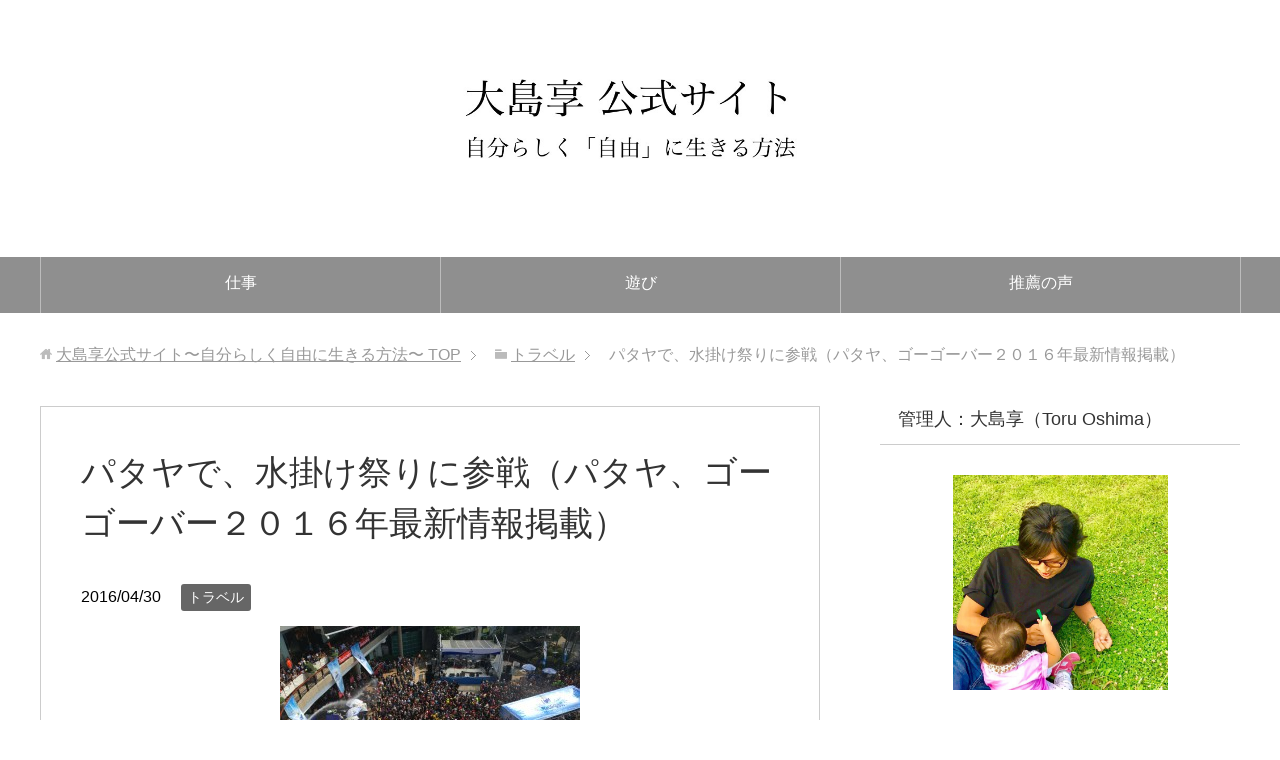

--- FILE ---
content_type: text/html; charset=UTF-8
request_url: https://torubiz.com/archives/4620
body_size: 13229
content:
<!DOCTYPE html>
<html lang="ja"
      class="col2">
<head prefix="og: http://ogp.me/ns# fb: http://ogp.me/ns/fb#">

    <title>パタヤで、水掛け祭りに参戦（パタヤ、ゴーゴーバー２０１６年最新情報掲載）</title>
    <meta charset="UTF-8">
    <meta http-equiv="X-UA-Compatible" content="IE=edge">
	        <meta name="viewport" content="width=device-width, initial-scale=1.0">
			            <meta name="keywords" content="大島享,ノマド,ノマドライフ,ブログ,トラベル,２０１６,ゴーゴーバー,スカイフォール,ソンクラーン,バカラ,パタヤ,ハッピー,パレス,ペパーミント,水掛け祭り">
				            <meta name="description" content="どうも、ノマドライフを送る、大島享です。 &nbsp; タイのお正月イベントである、水掛け祭りに参戦してきました。 ひたすら水を掛け合って、盛り上がりました。 （夜遊び情報は、この記事の最後に記載しています） &amp;nbsp …">
		<link rel="canonical" href="https://torubiz.com/archives/4620" />

<!-- All in One SEO Pack 2.8 by Michael Torbert of Semper Fi Web Designob_start_detected [-1,-1] -->
<meta name="description"  content="どうも、ノマドライフを送る、大島享です。 タイのお正月イベントである、水掛け祭りに参戦してきました。 ひたすら水を掛け合って、盛り上がりました。 （夜遊び情報は、この記事の最後に記載しています） 僕が行った、パタヤ（バンコクから、車で２時間）は、 ４月１９日が、本番でした。" />

<meta name="keywords"  content="２０１６,ゴーゴーバー,スカイフォール,ソンクラーン,バカラ,パタヤ,ハッピー,パレス,ペパーミント,水掛け祭り" />

<link rel="canonical" href="https://torubiz.com/archives/4620" />
<meta property="og:title" content="パタヤで、水掛け祭りに参戦（パタヤ、ゴーゴーバー２０１６年最新情報掲載）" />
<meta property="og:type" content="article" />
<meta property="og:url" content="https://torubiz.com/archives/4620" />
<meta property="og:image" content="https://torubiz.com/wp-content/uploads/2016/04/IMG_8352-1024x768.jpg" />
<meta property="og:site_name" content="PC１台ノマドで、億万長者になった「大島享」の公式サイト" />
<meta property="og:description" content="どうも、ノマドライフを送る、大島享です。 タイのお正月イベントである、水掛け祭りに参戦してきました。 ひたすら水を掛け合って、盛り上がりました。 （夜遊び情報は、この記事の最後に記載しています） 僕が行った、パタヤ（バンコクから、車で２時間）は、 ４月１９日が、本番でした。 １週間ほど前から、街のいたるところで、水掛けをやっています。 しかし、本番当日は、異次元でした。 音楽、放水、人、人、人。大盛り上がりです。 タイ各地で行われており、場所によって、本番日は違うので、 しっかり下調べして、本番日に行くのがオススメです。 ソンクラーン動画＆写真 お待ちかねの、２０１６年パタヤゴーゴーバー情報 ゴーゴーバーの基本遊び方は、 過去記事を、参考にしてください。 約１週間の滞在中、一通り、ゴーゴーバーに行って 見学したり、飲み歩いたりしてきました。 パタヤでは、バカラ、ペパーミント、ハッピーが、 ウォーキングストリート、３強時代が続きましたが、 最近は、かなり事情が変わっているように思います。 ２０１６年４月時点の、過去の３強の状況 過去の３強、バカラ、ハッピー、ペパーミントの状況は、以下の通り。 バカラは、態度が悪く、盛り上げる気あるの？？ と、思うほど、接客態度が悪くなっています。 パタヤ美女率NO１なので、キープしているので、強気ですね。 ペパーミントは、一時期ほどの、盛り上がりもなく 美女が、極端に減っている印象でした。 ハッピーは、在籍人数も、美女率も上昇、接客も良いです。 掃除のおばちゃんに、ドリンクおごちゃうくらい、 スタッフのノリも良いので、飲んでいて楽しいです。 バカラ、ペパーミントが、地に落ちて、 ハッピーは、どんどん良くなってる印象があります。 今回新たに、オススメしたいのが・・・。 スカイフォール、パレスです。 スカイフォールは、とにかくノリが良いです。" />
<meta property="article:published_time" content="2016-04-30T09:55:09Z" />
<meta property="article:modified_time" content="2016-04-30T10:07:41Z" />
<meta name="twitter:card" content="summary" />
<meta name="twitter:title" content="パタヤで、水掛け祭りに参戦（パタヤ、ゴーゴーバー２０１６年最新情報掲載）" />
<meta name="twitter:description" content="どうも、ノマドライフを送る、大島享です。 タイのお正月イベントである、水掛け祭りに参戦してきました。 ひたすら水を掛け合って、盛り上がりました。 （夜遊び情報は、この記事の最後に記載しています） 僕が行った、パタヤ（バンコクから、車で２時間）は、 ４月１９日が、本番でした。 １週間ほど前から、街のいたるところで、水掛けをやっています。 しかし、本番当日は、異次元でした。 音楽、放水、人、人、人。大盛り上がりです。 タイ各地で行われており、場所によって、本番日は違うので、 しっかり下調べして、本番日に行くのがオススメです。 ソンクラーン動画＆写真 お待ちかねの、２０１６年パタヤゴーゴーバー情報 ゴーゴーバーの基本遊び方は、 過去記事を、参考にしてください。 約１週間の滞在中、一通り、ゴーゴーバーに行って 見学したり、飲み歩いたりしてきました。 パタヤでは、バカラ、ペパーミント、ハッピーが、 ウォーキングストリート、３強時代が続きましたが、 最近は、かなり事情が変わっているように思います。 ２０１６年４月時点の、過去の３強の状況 過去の３強、バカラ、ハッピー、ペパーミントの状況は、以下の通り。 バカラは、態度が悪く、盛り上げる気あるの？？ と、思うほど、接客態度が悪くなっています。 パタヤ美女率NO１なので、キープしているので、強気ですね。 ペパーミントは、一時期ほどの、盛り上がりもなく 美女が、極端に減っている印象でした。 ハッピーは、在籍人数も、美女率も上昇、接客も良いです。 掃除のおばちゃんに、ドリンクおごちゃうくらい、 スタッフのノリも良いので、飲んでいて楽しいです。 バカラ、ペパーミントが、地に落ちて、 ハッピーは、どんどん良くなってる印象があります。 今回新たに、オススメしたいのが・・・。 スカイフォール、パレスです。 スカイフォールは、とにかくノリが良いです。" />
<meta name="twitter:image" content="https://torubiz.com/wp-content/uploads/2016/04/IMG_8352-1024x768.jpg" />
<meta itemprop="image" content="https://torubiz.com/wp-content/uploads/2016/04/IMG_8352-1024x768.jpg" />
<!-- /all in one seo pack -->
<link rel='dns-prefetch' href='//ssl.p.jwpcdn.com' />
<link rel='dns-prefetch' href='//maxcdn.bootstrapcdn.com' />
<link rel='dns-prefetch' href='//s.w.org' />
<link rel="alternate" type="application/rss+xml" title="大島享公式サイト〜自分らしく自由に生きる方法〜 &raquo; フィード" href="https://torubiz.com/feed" />
		<script type="text/javascript">
			window._wpemojiSettings = {"baseUrl":"https:\/\/s.w.org\/images\/core\/emoji\/11\/72x72\/","ext":".png","svgUrl":"https:\/\/s.w.org\/images\/core\/emoji\/11\/svg\/","svgExt":".svg","source":{"concatemoji":"https:\/\/torubiz.com\/wp-includes\/js\/wp-emoji-release.min.js?ver=4.9.26"}};
			!function(e,a,t){var n,r,o,i=a.createElement("canvas"),p=i.getContext&&i.getContext("2d");function s(e,t){var a=String.fromCharCode;p.clearRect(0,0,i.width,i.height),p.fillText(a.apply(this,e),0,0);e=i.toDataURL();return p.clearRect(0,0,i.width,i.height),p.fillText(a.apply(this,t),0,0),e===i.toDataURL()}function c(e){var t=a.createElement("script");t.src=e,t.defer=t.type="text/javascript",a.getElementsByTagName("head")[0].appendChild(t)}for(o=Array("flag","emoji"),t.supports={everything:!0,everythingExceptFlag:!0},r=0;r<o.length;r++)t.supports[o[r]]=function(e){if(!p||!p.fillText)return!1;switch(p.textBaseline="top",p.font="600 32px Arial",e){case"flag":return s([55356,56826,55356,56819],[55356,56826,8203,55356,56819])?!1:!s([55356,57332,56128,56423,56128,56418,56128,56421,56128,56430,56128,56423,56128,56447],[55356,57332,8203,56128,56423,8203,56128,56418,8203,56128,56421,8203,56128,56430,8203,56128,56423,8203,56128,56447]);case"emoji":return!s([55358,56760,9792,65039],[55358,56760,8203,9792,65039])}return!1}(o[r]),t.supports.everything=t.supports.everything&&t.supports[o[r]],"flag"!==o[r]&&(t.supports.everythingExceptFlag=t.supports.everythingExceptFlag&&t.supports[o[r]]);t.supports.everythingExceptFlag=t.supports.everythingExceptFlag&&!t.supports.flag,t.DOMReady=!1,t.readyCallback=function(){t.DOMReady=!0},t.supports.everything||(n=function(){t.readyCallback()},a.addEventListener?(a.addEventListener("DOMContentLoaded",n,!1),e.addEventListener("load",n,!1)):(e.attachEvent("onload",n),a.attachEvent("onreadystatechange",function(){"complete"===a.readyState&&t.readyCallback()})),(n=t.source||{}).concatemoji?c(n.concatemoji):n.wpemoji&&n.twemoji&&(c(n.twemoji),c(n.wpemoji)))}(window,document,window._wpemojiSettings);
		</script>
		<style type="text/css">
img.wp-smiley,
img.emoji {
	display: inline !important;
	border: none !important;
	box-shadow: none !important;
	height: 1em !important;
	width: 1em !important;
	margin: 0 .07em !important;
	vertical-align: -0.1em !important;
	background: none !important;
	padding: 0 !important;
}
</style>
	<style type="text/css">
	.wp-pagenavi{float:left !important; }
	</style>
  <link rel='stylesheet' id='contact-form-7-css'  href='https://torubiz.com/wp-content/plugins/contact-form-7/includes/css/styles.css?ver=5.0.4' type='text/css' media='all' />
<link rel='stylesheet' id='sb_instagram_styles-css'  href='https://torubiz.com/wp-content/plugins/instagram-feed/css/sb-instagram.min.css?ver=1.5' type='text/css' media='all' />
<link rel='stylesheet' id='sb-font-awesome-css'  href='https://maxcdn.bootstrapcdn.com/font-awesome/4.7.0/css/font-awesome.min.css' type='text/css' media='all' />
<link rel='stylesheet' id='pz-linkcard-css'  href='//torubiz.com/wp-content/uploads/pz-linkcard/style.css?ver=4.9.26' type='text/css' media='all' />
<link rel='stylesheet' id='toc-screen-css'  href='https://torubiz.com/wp-content/plugins/table-of-contents-plus/screen.min.css?ver=1509' type='text/css' media='all' />
<link rel='stylesheet' id='wordpress-popular-posts-css-css'  href='https://torubiz.com/wp-content/plugins/wordpress-popular-posts/public/css/wpp.css?ver=4.2.0' type='text/css' media='all' />
<link rel='stylesheet' id='wpfront-scroll-top-css'  href='https://torubiz.com/wp-content/plugins/wpfront-scroll-top/css/wpfront-scroll-top.min.css?ver=2.0.1' type='text/css' media='all' />
<link rel='stylesheet' id='keni_base-css'  href='https://torubiz.com/wp-content/themes/keni71_wp_standard_prototype_201809291329/base.css?ver=4.9.26' type='text/css' media='all' />
<link rel='stylesheet' id='keni_rwd-css'  href='https://torubiz.com/wp-content/themes/keni71_wp_standard_prototype_201809291329/rwd.css?ver=4.9.26' type='text/css' media='all' />
<link rel='stylesheet' id='wp-pagenavi-style-css'  href='https://torubiz.com/wp-content/plugins/wp-pagenavi-style/css/css3_gray.css?ver=1.0' type='text/css' media='all' />
<script>if (document.location.protocol != "https:") {document.location = document.URL.replace(/^http:/i, "https:");}</script><script type='text/javascript' src='https://torubiz.com/wp-includes/js/jquery/jquery.js?ver=1.12.4'></script>
<script type='text/javascript' src='https://torubiz.com/wp-includes/js/jquery/jquery-migrate.min.js?ver=1.4.1'></script>
<script type='text/javascript' src='https://ssl.p.jwpcdn.com/6/12/jwplayer.js?ver=4.9.26'></script>
<script type='text/javascript'>
/* <![CDATA[ */
var wpp_params = {"sampling_active":"0","sampling_rate":"100","ajax_url":"https:\/\/torubiz.com\/wp-json\/wordpress-popular-posts\/v1\/popular-posts\/","ID":"4620","token":"168ba7d318","debug":""};
/* ]]> */
</script>
<script type='text/javascript' src='https://torubiz.com/wp-content/plugins/wordpress-popular-posts/public/js/wpp-4.2.0.min.js?ver=4.2.0'></script>
<link rel='https://api.w.org/' href='https://torubiz.com/wp-json/' />
<link rel="EditURI" type="application/rsd+xml" title="RSD" href="https://torubiz.com/xmlrpc.php?rsd" />
<link rel="wlwmanifest" type="application/wlwmanifest+xml" href="https://torubiz.com/wp-includes/wlwmanifest.xml" /> 
<meta name="generator" content="WordPress 4.9.26" />
<link rel='shortlink' href='https://torubiz.com/?p=4620' />
<link rel="alternate" type="application/json+oembed" href="https://torubiz.com/wp-json/oembed/1.0/embed?url=https%3A%2F%2Ftorubiz.com%2Farchives%2F4620" />
<link rel="alternate" type="text/xml+oembed" href="https://torubiz.com/wp-json/oembed/1.0/embed?url=https%3A%2F%2Ftorubiz.com%2Farchives%2F4620&#038;format=xml" />
<!-- Favicon Rotator -->
<link rel="shortcut icon" href="https://torubiz.com/wp-content/uploads/2013/05/803c08a43a70ca335b95f27f01ec59cf-16x16.png" />
<link rel="apple-touch-icon-precomposed" href="https://torubiz.com/wp-content/uploads/2013/05/803c08a43a70ca335b95f27f01ec59cf1-114x114.png" />
<!-- End Favicon Rotator -->
<script type="text/javascript">jwplayer.defaults = { "ph": 2 };</script>
            <script type="text/javascript">
            if (typeof(jwp6AddLoadEvent) == 'undefined') {
                function jwp6AddLoadEvent(func) {
                    var oldonload = window.onload;
                    if (typeof window.onload != 'function') {
                        window.onload = func;
                    } else {
                        window.onload = function() {
                            if (oldonload) {
                                oldonload();
                            }
                            func();
                        }
                    }
                }
            }
            </script>

            <script type="text/javascript">
	window._wp_rp_static_base_url = 'https://wprp.sovrn.com/static/';
	window._wp_rp_wp_ajax_url = "https://torubiz.com/wp-admin/admin-ajax.php";
	window._wp_rp_plugin_version = '3.6.4';
	window._wp_rp_post_id = '4620';
	window._wp_rp_num_rel_posts = '12';
	window._wp_rp_thumbnails = true;
	window._wp_rp_post_title = '%E3%83%91%E3%82%BF%E3%83%A4%E3%81%A7%E3%80%81%E6%B0%B4%E6%8E%9B%E3%81%91%E7%A5%AD%E3%82%8A%E3%81%AB%E5%8F%82%E6%88%A6%EF%BC%88%E3%83%91%E3%82%BF%E3%83%A4%E3%80%81%E3%82%B4%E3%83%BC%E3%82%B4%E3%83%BC%E3%83%90%E3%83%BC%EF%BC%92%EF%BC%90%EF%BC%91%EF%BC%96%E5%B9%B4%E6%9C%80%E6%96%B0%E6%83%85%E5%A0%B1%E6%8E%B2%E8%BC%89%EF%BC%89';
	window._wp_rp_post_tags = ['%EF%BC%92%EF%BC%90%EF%BC%91%EF%BC%96', '%E3%83%91%E3%82%BF%E3%83%A4', '%E3%82%BD%E3%83%B3%E3%82%AF%E3%83%A9%E3%83%BC%E3%83%B3', '%E3%83%9A%E3%83%91%E3%83%BC%E3%83%9F%E3%83%B3%E3%83%88', '%E3%82%B4%E3%83%BC%E3%82%B4%E3%83%BC%E3%83%90%E3%83%BC', '%E3%83%8F%E3%83%83%E3%83%94%E3%83%BC', '%E3%83%90%E3%82%AB%E3%83%A9', '%E6%B0%B4%E6%8E%9B%E3%81%91%E7%A5%AD%E3%82%8A', '%E3%82%B9%E3%82%AB%E3%82%A4%E3%83%95%E3%82%A9%E3%83%BC%E3%83%AB', '%E3%83%91%E3%83%AC%E3%82%B9', '%E3%83%88%E3%83%A9%E3%83%99%E3%83%AB', 'a', 'aa'];
	window._wp_rp_promoted_content = true;
</script>
<link rel="stylesheet" href="https://torubiz.com/wp-content/plugins/wordpress-23-related-posts-plugin/static/themes/vertical.css?version=3.6.4" />
	<style type="text/css">
	 .wp-pagenavi
	{
		font-size:12px !important;
	}
	</style>
	<style>.simplemap img{max-width:none !important;padding:0 !important;margin:0 !important;}.staticmap,.staticmap img{max-width:100% !important;height:auto !important;}.simplemap .simplemap-content{display:none;}</style>
<script>var google_map_api_key = "AIzaSyApXOys11iTKi6bBskQ8e7QFj40ZXpc5q0";</script>
<!-- BEGIN: WP Social Bookmarking Light HEAD -->


<script>
    (function (d, s, id) {
        var js, fjs = d.getElementsByTagName(s)[0];
        if (d.getElementById(id)) return;
        js = d.createElement(s);
        js.id = id;
        js.src = "//connect.facebook.net/ja_JP/sdk.js#xfbml=1&version=v2.7";
        fjs.parentNode.insertBefore(js, fjs);
    }(document, 'script', 'facebook-jssdk'));
</script>

<style type="text/css">
    .wp_social_bookmarking_light{
    border: 0 !important;
    padding: 0 !important;
    margin: 0 !important;
}
.wp_social_bookmarking_light div{
    float: left !important;
    border: 0 !important;
    padding: 0 !important;
    margin: 0 5px 0px 0 !important;
    height: 23px !important;
    text-indent: 0 !important;
}
.wp_social_bookmarking_light img{
    border: 0 !important;
    padding: 0;
    margin: 0;
    vertical-align: top !important;
}
.wp_social_bookmarking_light_clear{
    clear: both !important;
}
.wsbl_twitter{
    width: 100px;
}
</style>
<!-- END: WP Social Bookmarking Light HEAD -->
<style type="text/css">.broken_link, a.broken_link {
	text-decoration: line-through;
}</style>		<style type="text/css" id="wp-custom-css">
			@media (min-width: 600px){
.site-header-conts {
    display: table;
    width: 80%;
    padding: 20px 0;
    margin: 0px auto;
}
}		</style>
	        <link rel="shortcut icon" type="image/x-icon" href="https://torubiz.com/wp-content/themes/keni71_wp_standard_prototype_201809291329/favicon.ico">
        <link rel="apple-touch-icon" href="https://torubiz.com/wp-content/themes/keni71_wp_standard_prototype_201809291329/images/apple-touch-icon.png">
        <link rel="apple-touch-icon-precomposed"
              href="https://torubiz.com/wp-content/themes/keni71_wp_standard_prototype_201809291329/images/apple-touch-icon.png">
        <link rel="icon" href="https://torubiz.com/wp-content/themes/keni71_wp_standard_prototype_201809291329/images/apple-touch-icon.png">
	    <!--[if lt IE 9]>
    <script src="https://torubiz.com/wp-content/themes/keni71_wp_standard_prototype_201809291329/js/html5.js"></script><![endif]-->
	

	
			<!--
		  <PageMap>
			<DataObject type="thumbnail">
			  <Attribute name="src" value="https://torubiz.com/wp-content/uploads/2016/04/IMG_8352.jpg"/>
			  <Attribute name="width" value="130"/>
			  <Attribute name="height" value="130"/>
			</DataObject>
		  </PageMap>
		-->
	</head>
    <body data-rsssl=1 class="post-template-default single single-post postid-4620 single-format-standard">
	
    <div class="container">
        <header id="top" class="site-header ">
            <div class="site-header-in">
                <div class="site-header-conts">
					                        <p class="site-title"><a
                                    href="https://torubiz.com"><img src="https://torubiz.com/wp-content/uploads/2019/02/0562f9326a3ce90a8d463c15d9287b85.jpg" alt="大島享公式サイト〜自分らしく自由に生きる方法〜" /></a>
                        </p>
					                </div>
            </div>
			                <!--▼グローバルナビ-->
                <nav class="global-nav">
                    <div class="global-nav-in">
                        <div class="global-nav-panel"><span class="btn-global-nav icon-gn-menu">メニュー</span></div>
                        <ul id="menu">
							<li class="menu-item menu-item-type-custom menu-item-object-custom menu-item-has-children menu-item-5286"><a>仕事</a>
<ul class="sub-menu">
	<li class="menu-item menu-item-type-custom menu-item-object-custom menu-item-2274"><a href="https://torubiz.com/大島主催企画一覧">経営指導、各種個別相談</a></li>
</ul>
</li>
<li class="menu-item menu-item-type-custom menu-item-object-custom menu-item-has-children menu-item-12232"><a>遊び</a>
<ul class="sub-menu">
	<li class="menu-item menu-item-type-custom menu-item-object-custom menu-item-12235"><a href="https://torubiz.com/archives/category/%e3%82%a2%e3%82%a6%e3%83%88%e3%83%89%e3%82%a2">アウトドア／釣り</a></li>
	<li class="menu-item menu-item-type-custom menu-item-object-custom menu-item-12233"><a href="https://torubiz.com/archives/category/%E9%A3%9B%E8%A1%8C%E6%A9%9F%E6%90%AD%E4%B9%97%E8%A8%98">旅／飛行機／ファーストクラス・ビジネスクラス</a></li>
	<li class="menu-item menu-item-type-custom menu-item-object-custom menu-item-14260"><a href="https://torubiz.com/archives/category/%e3%83%9b%e3%83%86%e3%83%ab%e6%bb%9e%e5%9c%a8%e8%a8%98">旅／ラクジュアリーホテル</a></li>
</ul>
</li>
<li class="menu-item menu-item-type-custom menu-item-object-custom menu-item-has-children menu-item-1675"><a>推薦の声</a>
<ul class="sub-menu">
	<li class="menu-item menu-item-type-custom menu-item-object-custom menu-item-9706"><a href="https://torubiz.com/archives/category/suisen">推薦文を見る（月100万円超多数）</a></li>
</ul>
</li>
                        </ul>
                    </div>
                </nav>
                <!--▲グローバルナビ-->
			        </header>
		        <!--▲サイトヘッダー-->

<div class="main-body">
<div class="main-body-in">

		<nav class="breadcrumbs">
			<ol class="breadcrumbs-in" itemscope itemtype="http://schema.org/BreadcrumbList">
				<li class="bcl-first" itemprop="itemListElement" itemscope itemtype="http://schema.org/ListItem">
	<a itemprop="item" href="https://torubiz.com"><span itemprop="name">大島享公式サイト〜自分らしく自由に生きる方法〜</span> TOP</a>
	<meta itemprop="position" content="1" />
</li>
<li itemprop="itemListElement" itemscope itemtype="http://schema.org/ListItem">
	<a itemprop="item" href="https://torubiz.com/archives/category/%e3%83%88%e3%83%a9%e3%83%99%e3%83%ab"><span itemprop="name">トラベル</span></a>
	<meta itemprop="position" content="2" />
</li>
<li class="bcl-last">パタヤで、水掛け祭りに参戦（パタヤ、ゴーゴーバー２０１６年最新情報掲載）</li>
			</ol>
		</nav>
	
	<!--▼メインコンテンツ-->
	<main>
	<div class="main-conts">

		<!--記事-->
		<article id="post-4620" class="section-wrap post-4620 post type-post status-publish format-standard has-post-thumbnail category-500 tag-552 tag-330 tag-557 tag-331 tag-553 tag-329 tag-554 tag-556 tag-555 tag-551">
			<div class="section-in">

			<header class="article-header">
				<h1 class="section-title" itemprop="headline">パタヤで、水掛け祭りに参戦（パタヤ、ゴーゴーバー２０１６年最新情報掲載）</h1>
				<p class="post-date"><time datetime="2016-04-30" itemprop="datePublished" content="2016-04-30" >2016/04/30</time></p>
				<meta itemprop="dateModified" content="2016-04-30">
								<div class="post-cat">
<span class="cat cat500" style="background-color: #666;"><a href="https://torubiz.com/archives/category/%e3%83%88%e3%83%a9%e3%83%99%e3%83%ab" style="color: #FFF;">トラベル</a></span>

</div>
							</header>

			<div class="article-body">
			<p><a onclick="javascript:pageTracker._trackPageview('/outgoing/torubiz.com/archives/4620/img_8419');"  href="https://torubiz.com/archives/4620/img_8419" rel="attachment wp-att-4640"><img src="https://torubiz.com/wp-content/uploads/2016/04/IMG_8419-300x225.jpg" alt="IMG_8419" width="300" height="225" class="aligncenter size-medium wp-image-4640" srcset="https://torubiz.com/wp-content/uploads/2016/04/IMG_8419-300x225.jpg 300w, https://torubiz.com/wp-content/uploads/2016/04/IMG_8419-768x576.jpg 768w, https://torubiz.com/wp-content/uploads/2016/04/IMG_8419-1024x768.jpg 1024w" sizes="(max-width: 300px) 100vw, 300px" /></a></p>
<p>どうも、ノマドライフを送る、大島享です。</p>
<p>&nbsp;</p>
<p>タイのお正月イベントである、水掛け祭りに参戦してきました。</p>
<p>ひたすら水を掛け合って、盛り上がりました。</p>
<p>（夜遊び情報は、この記事の最後に記載しています）</p>
<p>&nbsp;</p>
<p>僕が行った、パタヤ（バンコクから、車で２時間）は、</p>
<p>４月１９日が、本番でした。</p>
<p>&nbsp;</p>
<p>１週間ほど前から、街のいたるところで、水掛けをやっています。</p>
<p>しかし、本番当日は、異次元でした。</p>
<p>音楽、放水、人、人、人。大盛り上がりです。</p>
<p>&nbsp;</p>
<p>タイ各地で行われており、場所によって、本番日は違うので、</p>
<p>しっかり下調べして、本番日に行くのがオススメです。</p>
<p>&nbsp;</p>
<p>&nbsp;</p>
<p>&nbsp;</p>
<h3 class="p1"><span class="s1">ソンクラーン動画＆写真</span></h3>
<p><a onclick="javascript:pageTracker._trackPageview('/outgoing/torubiz.com/archives/4620/img_8204');"  href="https://torubiz.com/archives/4620/img_8204" rel="attachment wp-att-4621"><img src="https://torubiz.com/wp-content/uploads/2016/04/IMG_8204-300x225.jpg" alt="IMG_8204" width="300" height="225" class="aligncenter size-medium wp-image-4621" srcset="https://torubiz.com/wp-content/uploads/2016/04/IMG_8204-300x225.jpg 300w, https://torubiz.com/wp-content/uploads/2016/04/IMG_8204-768x576.jpg 768w, https://torubiz.com/wp-content/uploads/2016/04/IMG_8204-1024x768.jpg 1024w" sizes="(max-width: 300px) 100vw, 300px" /></a></p>
<p><a onclick="javascript:pageTracker._trackPageview('/outgoing/torubiz.com/archives/4620/img_8206');"  href="https://torubiz.com/archives/4620/img_8206" rel="attachment wp-att-4622"><img src="https://torubiz.com/wp-content/uploads/2016/04/IMG_8206-300x225.jpg" alt="IMG_8206" width="300" height="225" class="aligncenter size-medium wp-image-4622" srcset="https://torubiz.com/wp-content/uploads/2016/04/IMG_8206-300x225.jpg 300w, https://torubiz.com/wp-content/uploads/2016/04/IMG_8206-768x576.jpg 768w, https://torubiz.com/wp-content/uploads/2016/04/IMG_8206-1024x768.jpg 1024w" sizes="(max-width: 300px) 100vw, 300px" /></a></p>
<p><a onclick="javascript:pageTracker._trackPageview('/outgoing/torubiz.com/archives/4620/img_8211');"  href="https://torubiz.com/archives/4620/img_8211" rel="attachment wp-att-4623"><img src="https://torubiz.com/wp-content/uploads/2016/04/IMG_8211-300x225.jpg" alt="IMG_8211" width="300" height="225" class="aligncenter size-medium wp-image-4623" srcset="https://torubiz.com/wp-content/uploads/2016/04/IMG_8211-300x225.jpg 300w, https://torubiz.com/wp-content/uploads/2016/04/IMG_8211-768x576.jpg 768w, https://torubiz.com/wp-content/uploads/2016/04/IMG_8211-1024x768.jpg 1024w" sizes="(max-width: 300px) 100vw, 300px" /></a></p>
<p><a onclick="javascript:pageTracker._trackPageview('/outgoing/torubiz.com/archives/4620/img_8219');"  href="https://torubiz.com/archives/4620/img_8219" rel="attachment wp-att-4624"><img src="https://torubiz.com/wp-content/uploads/2016/04/IMG_8219-300x225.jpg" alt="IMG_8219" width="300" height="225" class="aligncenter size-medium wp-image-4624" srcset="https://torubiz.com/wp-content/uploads/2016/04/IMG_8219-300x225.jpg 300w, https://torubiz.com/wp-content/uploads/2016/04/IMG_8219-768x576.jpg 768w, https://torubiz.com/wp-content/uploads/2016/04/IMG_8219-1024x768.jpg 1024w" sizes="(max-width: 300px) 100vw, 300px" /></a></p>
<p><a onclick="javascript:pageTracker._trackPageview('/outgoing/torubiz.com/archives/4620/img_8226');"  href="https://torubiz.com/archives/4620/img_8226" rel="attachment wp-att-4625"><img src="https://torubiz.com/wp-content/uploads/2016/04/IMG_8226-300x225.jpg" alt="IMG_8226" width="300" height="225" class="aligncenter size-medium wp-image-4625" srcset="https://torubiz.com/wp-content/uploads/2016/04/IMG_8226-300x225.jpg 300w, https://torubiz.com/wp-content/uploads/2016/04/IMG_8226-768x576.jpg 768w, https://torubiz.com/wp-content/uploads/2016/04/IMG_8226-1024x768.jpg 1024w" sizes="(max-width: 300px) 100vw, 300px" /></a></p>
<p><a onclick="javascript:pageTracker._trackPageview('/outgoing/torubiz.com/archives/4620/img_8240');"  href="https://torubiz.com/archives/4620/img_8240" rel="attachment wp-att-4626"><img src="https://torubiz.com/wp-content/uploads/2016/04/IMG_8240-300x225.jpg" alt="IMG_8240" width="300" height="225" class="aligncenter size-medium wp-image-4626" srcset="https://torubiz.com/wp-content/uploads/2016/04/IMG_8240-300x225.jpg 300w, https://torubiz.com/wp-content/uploads/2016/04/IMG_8240-768x576.jpg 768w, https://torubiz.com/wp-content/uploads/2016/04/IMG_8240-1024x768.jpg 1024w, https://torubiz.com/wp-content/uploads/2016/04/IMG_8240.jpg 1478w" sizes="(max-width: 300px) 100vw, 300px" /></a></p>
<p><a onclick="javascript:pageTracker._trackPageview('/outgoing/torubiz.com/archives/4620/img_8241');"  href="https://torubiz.com/archives/4620/img_8241" rel="attachment wp-att-4627"><img src="https://torubiz.com/wp-content/uploads/2016/04/IMG_8241-300x225.jpg" alt="IMG_8241" width="300" height="225" class="aligncenter size-medium wp-image-4627" srcset="https://torubiz.com/wp-content/uploads/2016/04/IMG_8241-300x225.jpg 300w, https://torubiz.com/wp-content/uploads/2016/04/IMG_8241-768x576.jpg 768w, https://torubiz.com/wp-content/uploads/2016/04/IMG_8241-1024x768.jpg 1024w, https://torubiz.com/wp-content/uploads/2016/04/IMG_8241.jpg 1478w" sizes="(max-width: 300px) 100vw, 300px" /></a></p>
<p><a onclick="javascript:pageTracker._trackPageview('/outgoing/torubiz.com/archives/4620/img_8242');"  href="https://torubiz.com/archives/4620/img_8242" rel="attachment wp-att-4628"><img src="https://torubiz.com/wp-content/uploads/2016/04/IMG_8242-225x300.jpg" alt="IMG_8242" width="225" height="300" class="aligncenter size-medium wp-image-4628" srcset="https://torubiz.com/wp-content/uploads/2016/04/IMG_8242-225x300.jpg 225w, https://torubiz.com/wp-content/uploads/2016/04/IMG_8242-768x1024.jpg 768w, https://torubiz.com/wp-content/uploads/2016/04/IMG_8242.jpg 1108w" sizes="(max-width: 225px) 100vw, 225px" /></a></p>
<p><a onclick="javascript:pageTracker._trackPageview('/outgoing/torubiz.com/archives/4620/img_8311');"  href="https://torubiz.com/archives/4620/img_8311" rel="attachment wp-att-4635"><img src="https://torubiz.com/wp-content/uploads/2016/04/IMG_8311-300x225.jpg" alt="IMG_8311" width="300" height="225" class="aligncenter size-medium wp-image-4635" srcset="https://torubiz.com/wp-content/uploads/2016/04/IMG_8311-300x225.jpg 300w, https://torubiz.com/wp-content/uploads/2016/04/IMG_8311-768x576.jpg 768w, https://torubiz.com/wp-content/uploads/2016/04/IMG_8311-1024x768.jpg 1024w" sizes="(max-width: 300px) 100vw, 300px" /></a></p>
<p><a onclick="javascript:pageTracker._trackPageview('/outgoing/torubiz.com/archives/4620/img_8343');"  href="https://torubiz.com/archives/4620/img_8343" rel="attachment wp-att-4636"><img src="https://torubiz.com/wp-content/uploads/2016/04/IMG_8343-225x300.jpg" alt="IMG_8343" width="225" height="300" class="aligncenter size-medium wp-image-4636" srcset="https://torubiz.com/wp-content/uploads/2016/04/IMG_8343-225x300.jpg 225w, https://torubiz.com/wp-content/uploads/2016/04/IMG_8343-768x1024.jpg 768w, https://torubiz.com/wp-content/uploads/2016/04/IMG_8343.jpg 960w" sizes="(max-width: 225px) 100vw, 225px" /></a></p>
<p><a onclick="javascript:pageTracker._trackPageview('/outgoing/torubiz.com/archives/4620/img_8364');"  href="https://torubiz.com/archives/4620/img_8364" rel="attachment wp-att-4638"><img src="https://torubiz.com/wp-content/uploads/2016/04/IMG_8364-225x300.jpg" alt="IMG_8364" width="225" height="300" class="aligncenter size-medium wp-image-4638" srcset="https://torubiz.com/wp-content/uploads/2016/04/IMG_8364-225x300.jpg 225w, https://torubiz.com/wp-content/uploads/2016/04/IMG_8364-768x1024.jpg 768w" sizes="(max-width: 225px) 100vw, 225px" /></a></p>
<p><a onclick="javascript:pageTracker._trackPageview('/outgoing/torubiz.com/archives/4620/img_8391');"  href="https://torubiz.com/archives/4620/img_8391" rel="attachment wp-att-4639"><img src="https://torubiz.com/wp-content/uploads/2016/04/IMG_8391-300x225.jpg" alt="IMG_8391" width="300" height="225" class="aligncenter size-medium wp-image-4639" srcset="https://torubiz.com/wp-content/uploads/2016/04/IMG_8391-300x225.jpg 300w, https://torubiz.com/wp-content/uploads/2016/04/IMG_8391-768x576.jpg 768w, https://torubiz.com/wp-content/uploads/2016/04/IMG_8391-1024x768.jpg 1024w" sizes="(max-width: 300px) 100vw, 300px" /></a></p>
<p><a onclick="javascript:pageTracker._trackPageview('/outgoing/torubiz.com/archives/4620/img_8419');"  href="https://torubiz.com/archives/4620/img_8419" rel="attachment wp-att-4640"><img src="https://torubiz.com/wp-content/uploads/2016/04/IMG_8419-300x225.jpg" alt="IMG_8419" width="300" height="225" class="aligncenter size-medium wp-image-4640" srcset="https://torubiz.com/wp-content/uploads/2016/04/IMG_8419-300x225.jpg 300w, https://torubiz.com/wp-content/uploads/2016/04/IMG_8419-768x576.jpg 768w, https://torubiz.com/wp-content/uploads/2016/04/IMG_8419-1024x768.jpg 1024w" sizes="(max-width: 300px) 100vw, 300px" /></a></p>
<p><a onclick="javascript:pageTracker._trackPageview('/outgoing/torubiz.com/archives/4620/img_8443');"  href="https://torubiz.com/archives/4620/img_8443" rel="attachment wp-att-4641"><img src="https://torubiz.com/wp-content/uploads/2016/04/IMG_8443-300x225.jpg" alt="IMG_8443" width="300" height="225" class="aligncenter size-medium wp-image-4641" srcset="https://torubiz.com/wp-content/uploads/2016/04/IMG_8443-300x225.jpg 300w, https://torubiz.com/wp-content/uploads/2016/04/IMG_8443-768x576.jpg 768w, https://torubiz.com/wp-content/uploads/2016/04/IMG_8443-1024x768.jpg 1024w" sizes="(max-width: 300px) 100vw, 300px" /></a></p>
<p><center><iframe src="https://www.youtube.com/embed/sCq2EH3_Ebk?rel=0" width="560" height="315" frameborder="0" allowfullscreen="allowfullscreen"></iframe></center><br />
&nbsp;</p>
<p><center></center><center></center><center><iframe src="https://www.youtube.com/embed/et_rq5dn30c?rel=0" width="560" height="315" frameborder="0" allowfullscreen="allowfullscreen"></iframe></center>&nbsp;</p>
<p>&nbsp;</p>
<p>&nbsp;</p>
<h3>お待ちかねの、２０１６年パタヤゴーゴーバー情報<a href="https://torubiz.com/archives/4620/img_8261" rel="attachment wp-att-4632"><br />
</a></h3>
<p><a onclick="javascript:pageTracker._trackPageview('/outgoing/torubiz.com/archives/4620/img_8259');"  href="https://torubiz.com/archives/4620/img_8259" rel="attachment wp-att-4631"><img src="https://torubiz.com/wp-content/uploads/2016/04/IMG_8259-300x225.jpg" alt="IMG_8259" width="300" height="225" class="aligncenter size-medium wp-image-4631" srcset="https://torubiz.com/wp-content/uploads/2016/04/IMG_8259-300x225.jpg 300w, https://torubiz.com/wp-content/uploads/2016/04/IMG_8259-768x576.jpg 768w, https://torubiz.com/wp-content/uploads/2016/04/IMG_8259-1024x768.jpg 1024w" sizes="(max-width: 300px) 100vw, 300px" /></a></p>
<p>ゴーゴーバーの基本遊び方は、</p>
<p><a onclick="javascript:pageTracker._trackPageview('/outgoing/torubiz.com/archives/2750');"  href="https://torubiz.com/archives/2750">過去記事</a>を、参考にしてください。</p>
<p>&nbsp;</p>
<p>約１週間の滞在中、一通り、ゴーゴーバーに行って</p>
<p>見学したり、飲み歩いたりしてきました。</p>
<p>&nbsp;</p>
<p>パタヤでは、バカラ、ペパーミント、ハッピーが、</p>
<p>ウォーキングストリート、３強時代が続きましたが、</p>
<p>最近は、かなり事情が変わっているように思います。</p>
<p>&nbsp;</p>
<p>&nbsp;</p>
<p>&nbsp;</p>
<h3>２０１６年４月時点の、過去の３強の状況</h3>
<p><a onclick="javascript:pageTracker._trackPageview('/outgoing/torubiz.com/archives/4620/img_8258');"  href="https://torubiz.com/archives/4620/img_8258" rel="attachment wp-att-4630"><img src="https://torubiz.com/wp-content/uploads/2016/04/IMG_8258-300x225.jpg" alt="IMG_8258" width="300" height="225" class="aligncenter size-medium wp-image-4630" srcset="https://torubiz.com/wp-content/uploads/2016/04/IMG_8258-300x225.jpg 300w, https://torubiz.com/wp-content/uploads/2016/04/IMG_8258-768x576.jpg 768w, https://torubiz.com/wp-content/uploads/2016/04/IMG_8258-1024x768.jpg 1024w" sizes="(max-width: 300px) 100vw, 300px" /></a></p>
<p>過去の３強、バカラ、ハッピー、ペパーミントの状況は、以下の通り。</p>
<p>&nbsp;</p>
<p>バカラは、態度が悪く、盛り上げる気あるの？？</p>
<p>と、思うほど、接客態度が悪くなっています。</p>
<p>パタヤ美女率NO１なので、キープしているので、強気ですね。</p>
<p>&nbsp;</p>
<p>ペパーミントは、一時期ほどの、盛り上がりもなく</p>
<p>美女が、極端に減っている印象でした。</p>
<p>&nbsp;</p>
<p>ハッピーは、在籍人数も、美女率も上昇、接客も良いです。</p>
<p>掃除のおばちゃんに、ドリンクおごちゃうくらい、</p>
<p>スタッフのノリも良いので、飲んでいて楽しいです。</p>
<p>&nbsp;</p>
<p>バカラ、ペパーミントが、地に落ちて、</p>
<p>ハッピーは、どんどん良くなってる印象があります。</p>
<p>&nbsp;</p>
<p>&nbsp;</p>
<p>&nbsp;</p>
<h3>今回新たに、オススメしたいのが・・・。</h3>
<p><a onclick="javascript:pageTracker._trackPageview('/outgoing/torubiz.com/archives/4620/img_8261');"  href="https://torubiz.com/archives/4620/img_8261" rel="attachment wp-att-4632"><img src="https://torubiz.com/wp-content/uploads/2016/04/IMG_8261-225x300.jpg" alt="IMG_8261" width="225" height="300" class="aligncenter size-medium wp-image-4632" srcset="https://torubiz.com/wp-content/uploads/2016/04/IMG_8261-225x300.jpg 225w, https://torubiz.com/wp-content/uploads/2016/04/IMG_8261-768x1024.jpg 768w" sizes="(max-width: 225px) 100vw, 225px" /></a></p>
<p>スカイフォール、パレスです。</p>
<p>&nbsp;</p>
<p>スカイフォールは、とにかくノリが良いです。</p>
<p>ノリがヤバイです。酒もガンガン進みますし、</p>
<p>美女率も高いので、遊びに行ってみてください。</p>
<p>ドリンクの料金が、少し高いですが、それを差し引いても</p>
<p>現状、パタヤNO1です。</p>
<p>&nbsp;</p>
<p>パレスは、美女率が、高いわけではないのですが</p>
<p>とても、ノリが良く、楽しめました。</p>
<p>みんな性格が良く、スレていない印象で、オススメ。</p>
<p>&nbsp;</p>
<p>ということで、</p>
<p>ハッピー、スカイフォール、パレスが、</p>
<p>最新のオススメ店舗ですね。</p>
<p>&nbsp;</p>
<p>&nbsp;</p>
<p>&nbsp;</p>
<h3>結婚しても、子供がいても、自由を謳歌しています。</h3>
<p>&nbsp;</p>
<p>僕の仕事は、パソコン１台で完結します。</p>
<p>&nbsp;</p>
<p>そのため、何日も、旅行をしていても、</p>
<p>インターネット環境さえあれば、困ることはありません。</p>
<p>&nbsp;</p>
<p>好きな時に、好きな場所へ、好きな仲間と</p>
<p>好きなだけ旅をしたり、遊びに行ったり出来るのです。</p>
<p>&nbsp;</p>
<p>あなたが、このような、生活を送って見たいと思ったら</p>
<p>僕の無料メルマガで、ビジネスの勉強をしてみてください。</p>
<p>&nbsp;</p>
<p>大島享無料公式メルマガ、登録は<a onclick="javascript:pageTracker._trackPageview('/outgoing/torubiz.com/wp/lp/touitu');"  href="https://torubiz.com/wp/lp/touitu">こちら</a></p>
<div class='wp_social_bookmarking_light'>
            <div class="wsbl_facebook_share"><div id="fb-root"></div><fb:share-button href="https://torubiz.com/archives/4620" type="button_count" ></fb:share-button></div>
            <div class="wsbl_twitter"><a onclick="javascript:pageTracker._trackPageview('/outgoing/twitter.com/share');"  href="https://twitter.com/share" class="twitter-share-button" data-url="https://torubiz.com/archives/4620" data-text="パタヤで、水掛け祭りに参戦（パタヤ、ゴーゴーバー２０１６年最新情報掲載）" data-via="@toruoshima00822" data-lang="ja">Tweet</a></div>
    </div>
<br class='wp_social_bookmarking_light_clear' />
			</div><!--article-body-->

						
						<div class="post-tag">
			<p>タグ : <a href="https://torubiz.com/archives/tag/%ef%bc%92%ef%bc%90%ef%bc%91%ef%bc%96" rel="tag">２０１６</a>, <a href="https://torubiz.com/archives/tag/%e3%82%b4%e3%83%bc%e3%82%b4%e3%83%bc%e3%83%90%e3%83%bc" rel="tag">ゴーゴーバー</a>, <a href="https://torubiz.com/archives/tag/%e3%82%b9%e3%82%ab%e3%82%a4%e3%83%95%e3%82%a9%e3%83%bc%e3%83%ab" rel="tag">スカイフォール</a>, <a href="https://torubiz.com/archives/tag/%e3%82%bd%e3%83%b3%e3%82%af%e3%83%a9%e3%83%bc%e3%83%b3" rel="tag">ソンクラーン</a>, <a href="https://torubiz.com/archives/tag/%e3%83%90%e3%82%ab%e3%83%a9" rel="tag">バカラ</a>, <a href="https://torubiz.com/archives/tag/%e3%83%91%e3%82%bf%e3%83%a4" rel="tag">パタヤ</a>, <a href="https://torubiz.com/archives/tag/%e3%83%8f%e3%83%83%e3%83%94%e3%83%bc" rel="tag">ハッピー</a>, <a href="https://torubiz.com/archives/tag/%e3%83%91%e3%83%ac%e3%82%b9" rel="tag">パレス</a>, <a href="https://torubiz.com/archives/tag/%e3%83%9a%e3%83%91%e3%83%bc%e3%83%9f%e3%83%b3%e3%83%88" rel="tag">ペパーミント</a>, <a href="https://torubiz.com/archives/tag/%e6%b0%b4%e6%8e%9b%e3%81%91%e7%a5%ad%e3%82%8a" rel="tag">水掛け祭り</a></p>
			</div>
			
			<h3>この記事を読んだ人は、こちらの記事も読んでいます。</h3>
			<p><center>
<div class="wp_rp_wrap  wp_rp_vertical" id="wp_rp_first"><div class="wp_rp_content"><ul class="related_post wp_rp"><li data-position="0" data-poid="ex-in_5605" data-post-type="own_sourcefeed" ><a href="https://torubiz.com/archives/5605" class="wp_rp_thumbnail"><img src="https://torubiz.com/wp-content/uploads/2017/04/S__51748866-150x150.jpg" alt="【美女画像付】バンコク、ソイカウボーイで人気のゴーゴーバー「バカラ」に行った感想（行き方、遊び方、料金、タニヤカラオケ解説付）" width="150" height="150" /></a><a href="https://torubiz.com/archives/5605" class="wp_rp_title">【美女画像付】バンコク、ソイカウボーイで人気のゴーゴーバー「バカラ」に行った感想（行き方、遊び方、料金、タニヤカラオケ解説付）</a></li><li data-position="1" data-poid="ex-in_4655" data-post-type="own_sourcefeed" ><a href="https://torubiz.com/archives/4655" class="wp_rp_thumbnail"><img src="https://torubiz.com/wp-content/uploads/2016/05/IMG_8404-150x150.jpg" alt="フーターズ＠タイパタヤ（hooters pattaya）に、行ってきました。" width="150" height="150" /></a><a href="https://torubiz.com/archives/4655" class="wp_rp_title">フーターズ＠タイパタヤ（hooters pattaya）に、行ってきました。</a></li><li data-position="2" data-poid="ex-in_5109" data-post-type="own_sourcefeed" ><a href="https://torubiz.com/archives/5109" class="wp_rp_thumbnail"><img src="https://torubiz.com/wp-content/uploads/2016/11/p-150x150.jpg" alt="ザキさんが、自動化、月収４００万円を達成しました。" width="150" height="150" /></a><a href="https://torubiz.com/archives/5109" class="wp_rp_title">ザキさんが、自動化、月収４００万円を達成しました。</a></li><li data-position="3" data-poid="ex-in_5091" data-post-type="own_sourcefeed" ><a href="https://torubiz.com/archives/5091" class="wp_rp_thumbnail"><img src="https://torubiz.com/wp-content/uploads/2016/11/S__38494258-150x150.jpg" alt="Kaeさんが、月収２５万円を達成しました。" width="150" height="150" /></a><a href="https://torubiz.com/archives/5091" class="wp_rp_title">Kaeさんが、月収２５万円を達成しました。</a></li><li data-position="4" data-poid="in-3363" data-post-type="empty" ><a href="https://torubiz.com/archives/3363" class="wp_rp_thumbnail"><img src="https://torubiz.com/wp-content/uploads/2015/04/IMG_2024-150x150.jpg" alt="パタヤビーチで、ぶっかけて来ました！！ソンクラーン参戦" width="150" height="150" /></a><a href="https://torubiz.com/archives/3363" class="wp_rp_title">パタヤビーチで、ぶっかけて来ました！！ソンクラーン参戦</a></li><li data-position="5" data-poid="in-2750" data-post-type="empty" ><a href="https://torubiz.com/archives/2750" class="wp_rp_thumbnail"><img src="https://torubiz.com/wp-content/uploads/2014/11/003-150x150.jpg" alt="【美女画像付】パタヤビーチでゴーゴーバーを十倍楽しむ方法" width="150" height="150" /></a><a href="https://torubiz.com/archives/2750" class="wp_rp_title">【美女画像付】パタヤビーチでゴーゴーバーを十倍楽しむ方法</a></li><li data-position="6" data-poid="in-11483" data-post-type="empty" ><a href="https://torubiz.com/archives/11483" class="wp_rp_thumbnail"><img src="https://torubiz.com/wp-content/uploads/2019/04/image1-150x150.jpeg" alt="タイ　パタヤのゴーゴーバー、スカイフォールで、お金かけずに、いってしまった話。" width="150" height="150" /></a><a href="https://torubiz.com/archives/11483" class="wp_rp_title">タイ　パタヤのゴーゴーバー、スカイフォールで、お金かけずに、いってしまった話。</a></li><li data-position="7" data-poid="in-11542" data-post-type="empty" ><a href="https://torubiz.com/archives/11542" class="wp_rp_thumbnail"><img src="https://torubiz.com/wp-content/uploads/2019/05/S__126468110-150x150.jpg" alt="タイ、パタヤのゴーゴーバー、ペパーミントで、思わぬ出会いがあった。" width="150" height="150" /></a><a href="https://torubiz.com/archives/11542" class="wp_rp_title">タイ、パタヤのゴーゴーバー、ペパーミントで、思わぬ出会いがあった。</a></li><li data-position="8" data-poid="in-11575" data-post-type="empty" ><a href="https://torubiz.com/archives/11575" class="wp_rp_thumbnail"><img src="https://torubiz.com/wp-content/uploads/2019/06/S__127279112-150x150.jpg" alt="タイ、パタヤのゴーゴーバー、パレスで事件発生！！その内容とは・・・" width="150" height="150" /></a><a href="https://torubiz.com/archives/11575" class="wp_rp_title">タイ、パタヤのゴーゴーバー、パレスで事件発生！！その内容とは・・・</a></li><li data-position="9" data-poid="in-8140" data-post-type="empty" ><a href="https://torubiz.com/archives/8140" class="wp_rp_thumbnail"><img src="https://torubiz.com/wp-content/uploads/2017/12/sp-093822600s1497245521-150x150.jpg" alt="ソイカウボーイのゴーゴーバーは目の保養になる美女ばかり" width="150" height="150" /></a><a href="https://torubiz.com/archives/8140" class="wp_rp_title">ソイカウボーイのゴーゴーバーは目の保養になる美女ばかり</a></li><li data-position="10" data-poid="in-5605" data-post-type="empty" ><a href="https://torubiz.com/archives/5605" class="wp_rp_thumbnail"><img src="https://torubiz.com/wp-content/uploads/2017/04/S__51748866-150x150.jpg" alt="【画像付】バンコク人気ゴーゴーバー「バカラ」体験記｜遊び方、料金" width="150" height="150" /></a><a href="https://torubiz.com/archives/5605" class="wp_rp_title">【画像付】バンコク人気ゴーゴーバー「バカラ」体験記｜遊び方、料金</a></li><li data-position="11" data-poid="in-11135" data-post-type="empty" ><a href="https://torubiz.com/archives/11135" class="wp_rp_thumbnail"><img src="https://torubiz.com/wp-content/uploads/2019/01/image1-150x150.jpeg" alt="【青春】パタヤ、センセーションズ（ゴーゴーバー）で、恋に落ち、ある事に気づいた話" width="150" height="150" /></a><a href="https://torubiz.com/archives/11135" class="wp_rp_title">【青春】パタヤ、センセーションズ（ゴーゴーバー）で、恋に落ち、ある事に気づいた話</a></li></ul></div></div>
</center></p>
			<p>&nbsp;</p>
			<h3>自由人になるための、大島享の公式メルマガ</h3>
			<p><a href="https://torubiz.com/wp/lp/touitu"><img class="aligncenter size-full wp-image-8904" src="https://torubiz.com/wp-content/uploads/2018/02/ed68e45ce6509aad6adae0ba35318c09.jpg" alt="" width="1504" height="936" /></a></p>
			<p>&nbsp;</p>

			<div class="page-nav-bf cont-nav">
<p class="page-nav-next">「<a href="https://torubiz.com/archives/4655" rel="next">フーターズ＠タイパタヤ（hooters pattaya）に、行ってきました。</a>」</p>
<p class="page-nav-prev">「<a href="https://torubiz.com/archives/4544" rel="prev">リッツカールトン沖縄で、せっきーさんの結婚式に出席しました。その後、那覇にあるクラブ（Epica）にいきました。</a>」</p>
			</div>
			
			<section id="comments" class="comments-area">
						</section>

			</div><!--section-in-->
		</article><!--記事-->


	</div><!--main-conts-->
	</main>
	<!--▲メインコンテンツ-->

	    <!--▼サブコンテンツ-->
    <aside class="sub-conts sidebar">
		<section id="text-4" class="section-wrap widget-conts widget_text"><div class="section-in"><h3 class="section-title">　管理人：大島享（Toru Oshima）</h3>			<div class="textwidget"><p><center><img src="https://torubiz.com/wp-content/uploads/2017/11/21314533_2017627005137073_8951652415843991820_n.jpg" width="215" height="215" /></center>&nbsp;</p>
<p><span style="font-weight: 400;">２０代で起業。</span><span style="font-weight: 400;">年間億稼ぎ、</span><span style="font-weight: 400;">セミリタイアしました。</span></p>
<p><span style="font-weight: 400;">現在は、</span><span style="font-weight: 400;">家族とスローライフを満喫しています。</span></p>
<p>&nbsp;</p>
</div>
		</div></section>    </aside>
    <!--▲サブコンテンツ-->

	
</div>
</div>

<!--▼サイトフッター-->
<footer class="site-footer">
	<div class="site-footer-in">
	<div class="site-footer-conts">
		<ul class="site-footer-nav"><li id="menu-item-10444" class="menu-item menu-item-type-custom menu-item-object-custom menu-item-10444"><a href="https://torubiz.com/archives/category/suisen">推薦の声（お客様・仲間・スタッフ）</a></li>
<li id="menu-item-10445" class="menu-item menu-item-type-taxonomy menu-item-object-category menu-item-10445"><a href="https://torubiz.com/archives/category/%e3%83%8e%e3%83%9e%e3%83%89%e3%83%af%e3%83%bc%e3%82%ab%e3%83%bc%e3%83%84%e3%83%bc%e3%83%ab">ノマドワーカーツール</a></li>
<li id="menu-item-10447" class="menu-item menu-item-type-taxonomy menu-item-object-category menu-item-10447"><a href="https://torubiz.com/archives/category/%e6%88%90%e5%8a%9f%e5%93%b2%e5%ad%a6">マインド（成功哲学）</a></li>
<li id="menu-item-10448" class="menu-item menu-item-type-taxonomy menu-item-object-category menu-item-10448"><a href="https://torubiz.com/archives/category/%e3%83%9e%e3%83%bc%e3%82%b1%e3%83%86%e3%82%a3%e3%83%b3%e3%82%b0">マーケティング</a></li>
<li id="menu-item-10449" class="menu-item menu-item-type-taxonomy menu-item-object-category menu-item-10449"><a href="https://torubiz.com/archives/category/%e3%82%b3%e3%83%94%e3%83%bc%e3%83%a9%e3%82%a4%e3%83%86%e3%82%a3%e3%83%b3%e3%82%b0">コピーライティング</a></li>
<li id="menu-item-10450" class="menu-item menu-item-type-taxonomy menu-item-object-category menu-item-10450"><a href="https://torubiz.com/archives/category/%e3%83%97%e3%83%ad%e3%83%91%e3%82%ac%e3%83%b3%e3%83%80">プロパガンダ</a></li>
<li id="menu-item-10451" class="menu-item menu-item-type-taxonomy menu-item-object-category menu-item-10451"><a href="https://torubiz.com/archives/category/%e3%82%bb%e3%83%ab%e3%83%95%e3%83%96%e3%83%a9%e3%83%b3%e3%83%87%e3%82%a3%e3%83%b3%e3%82%b0">セルフブランディング</a></li>
<li id="menu-item-10452" class="menu-item menu-item-type-taxonomy menu-item-object-category menu-item-10452"><a href="https://torubiz.com/archives/category/%e3%82%a2%e3%83%95%e3%82%a3%e3%83%aa%e3%82%a8%e3%82%a4%e3%83%88">アフィリエイト</a></li>
<li id="menu-item-10456" class="menu-item menu-item-type-custom menu-item-object-custom menu-item-10456"><a href="https://torubiz.com/archives/category/トラベル">トラベル（旅）</a></li>
<li id="menu-item-10457" class="menu-item menu-item-type-custom menu-item-object-custom menu-item-10457"><a href="https://torubiz.com/archives/category/%E7%A9%BA%E6%B8%AF%E3%83%A9%E3%82%A6%E3%83%B3%E3%82%B8">空港ラウンジ</a></li>
<li id="menu-item-10458" class="menu-item menu-item-type-custom menu-item-object-custom menu-item-10458"><a href="https://torubiz.com/archives/category/%E9%A3%9B%E8%A1%8C%E6%A9%9F%E6%90%AD%E4%B9%97%E8%A8%98">飛行機搭乗レビュー</a></li>
<li id="menu-item-10459" class="menu-item menu-item-type-custom menu-item-object-custom menu-item-10459"><a href="https://torubiz.com/archives/category/ナイトスポット">ナイトスポット（夜遊び）</a></li>
</ul>
	</div>
	</div>
	<div class="copyright">
		<p><small>(C) 2012 大島享公式サイト〜自分らしく自由に生きる方法〜</small></p>
	</div>
</footer>
<!--▲サイトフッター-->


<!--▼ページトップ-->
<p class="page-top"><a href="#top"><img class="over" src="https://torubiz.com/wp-content/themes/keni71_wp_standard_prototype_201809291329/images/common/page-top_off.png" width="80" height="80" alt="ページの先頭へ"></a></p>
<!--▲ページトップ-->

</div><!--container-->


<!-- tracker added by Ultimate Google Analytics plugin v1.6.0: http://www.oratransplant.nl/uga -->
<script type="text/javascript">
var gaJsHost = (("https:" == document.location.protocol) ? "https://ssl." : "http://www.");
document.write(unescape("%3Cscript src='" + gaJsHost + "google-analytics.com/ga.js' type='text/javascript'%3E%3C/script%3E"));
</script>
<script type="text/javascript">
var pageTracker = _gat._getTracker("UA-36007742-2");
pageTracker._initData();
pageTracker._trackPageview();
</script>



    <div id="wpfront-scroll-top-container">
        <img src="https://torubiz.com/wp-content/plugins/wpfront-scroll-top/images/icons/1.png" alt="" />    </div>
    <script type="text/javascript">function wpfront_scroll_top_init() {if(typeof wpfront_scroll_top == "function" && typeof jQuery !== "undefined") {wpfront_scroll_top({"scroll_offset":100,"button_width":0,"button_height":0,"button_opacity":0.8000000000000000444089209850062616169452667236328125,"button_fade_duration":200,"scroll_duration":400,"location":1,"marginX":20,"marginY":20,"hide_iframe":false,"auto_hide":false,"auto_hide_after":2,"button_action":"top","button_action_element_selector":"","button_action_container_selector":"html, body","button_action_element_offset":0});} else {setTimeout(wpfront_scroll_top_init, 100);}}wpfront_scroll_top_init();</script>
<!-- BEGIN: WP Social Bookmarking Light FOOTER -->
    <script>!function(d,s,id){var js,fjs=d.getElementsByTagName(s)[0],p=/^http:/.test(d.location)?'http':'https';if(!d.getElementById(id)){js=d.createElement(s);js.id=id;js.src=p+'://platform.twitter.com/widgets.js';fjs.parentNode.insertBefore(js,fjs);}}(document, 'script', 'twitter-wjs');</script>


<!-- END: WP Social Bookmarking Light FOOTER -->
<script type='text/javascript'>
/* <![CDATA[ */
var wpcf7 = {"apiSettings":{"root":"https:\/\/torubiz.com\/wp-json\/contact-form-7\/v1","namespace":"contact-form-7\/v1"},"recaptcha":{"messages":{"empty":"\u3042\u306a\u305f\u304c\u30ed\u30dc\u30c3\u30c8\u3067\u306f\u306a\u3044\u3053\u3068\u3092\u8a3c\u660e\u3057\u3066\u304f\u3060\u3055\u3044\u3002"}},"cached":"1"};
/* ]]> */
</script>
<script type='text/javascript' src='https://torubiz.com/wp-content/plugins/contact-form-7/includes/js/scripts.js?ver=5.0.4'></script>
<script type='text/javascript'>
/* <![CDATA[ */
var sb_instagram_js_options = {"sb_instagram_at":"3234500822.3a81a9f.481155a136f8431ca180e4fc90963f15"};
/* ]]> */
</script>
<script type='text/javascript' src='https://torubiz.com/wp-content/plugins/instagram-feed/js/sb-instagram.min.js?ver=1.5'></script>
<script type='text/javascript'>
/* <![CDATA[ */
var tocplus = {"smooth_scroll":"1","visibility_show":"\u8868\u793a","visibility_hide":"\u975e\u8868\u793a","width":"Auto"};
/* ]]> */
</script>
<script type='text/javascript' src='https://torubiz.com/wp-content/plugins/table-of-contents-plus/front.min.js?ver=1509'></script>
<script type='text/javascript' src='https://torubiz.com/wp-content/plugins/wpfront-scroll-top/js/wpfront-scroll-top.min.js?ver=2.0.1'></script>
<script type='text/javascript' src='https://torubiz.com/wp-content/themes/keni71_wp_standard_prototype_201809291329/js/socialButton.js?ver=4.9.26'></script>
<script type='text/javascript' src='https://torubiz.com/wp-content/themes/keni71_wp_standard_prototype_201809291329/js/utility.js?ver=4.9.26'></script>
<script type='text/javascript' src='https://torubiz.com/wp-includes/js/wp-embed.min.js?ver=4.9.26'></script>
	

</body>
</html>